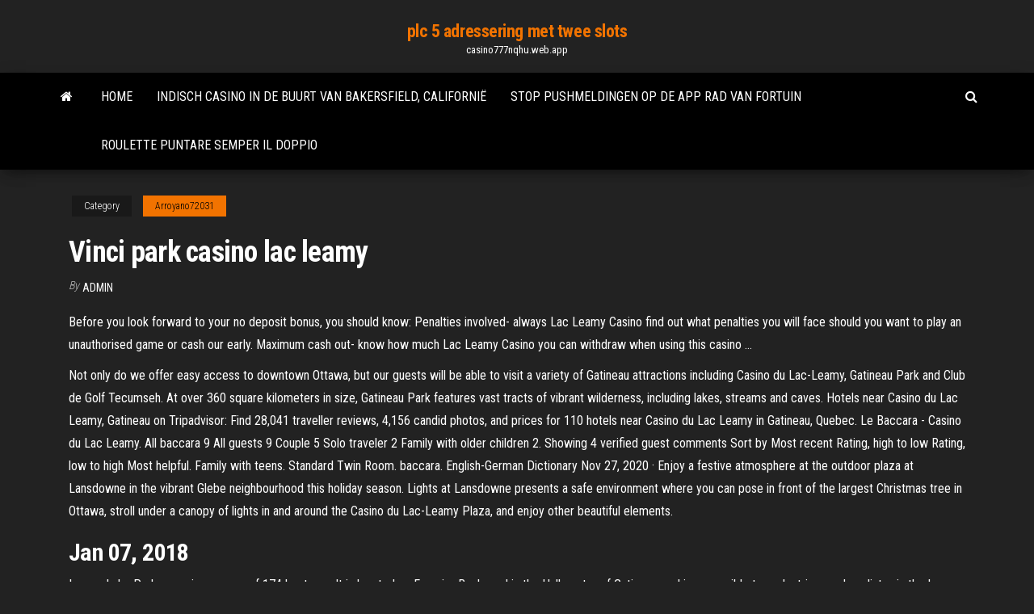

--- FILE ---
content_type: text/html; charset=utf-8
request_url: https://casino777nqhu.web.app/arroyano72031vope/vinci-park-casino-lac-leamy-neru.html
body_size: 5317
content:
<!DOCTYPE html>
<html lang="en-US">
    <head>
        <meta http-equiv="content-type" content="text/html; charset=UTF-8" />
        <meta http-equiv="X-UA-Compatible" content="IE=edge" />
        <meta name="viewport" content="width=device-width, initial-scale=1" />  
        <title>Vinci park casino lac leamy kitas</title>
<link rel='dns-prefetch' href='//fonts.googleapis.com' />
<link rel='dns-prefetch' href='//s.w.org' />
<script type="text/javascript">
			window._wpemojiSettings = {"baseUrl":"https:\/\/s.w.org\/images\/core\/emoji\/12.0.0-1\/72x72\/","ext":".png","svgUrl":"https:\/\/s.w.org\/images\/core\/emoji\/12.0.0-1\/svg\/","svgExt":".svg","source":{"concatemoji":"http:\/\/casino777nqhu.web.app/wp-includes\/js\/wp-emoji-release.min.js?ver=5.3"}};
			!function(e,a,t){var r,n,o,i,p=a.createElement("canvas"),s=p.getContext&&p.getContext("2d");function c(e,t){var a=String.fromCharCode;s.clearRect(0,0,p.width,p.height),s.fillText(a.apply(this,e),0,0);var r=p.toDataURL();return s.clearRect(0,0,p.width,p.height),s.fillText(a.apply(this,t),0,0),r===p.toDataURL()}function l(e){if(!s||!s.fillText)return!1;switch(s.textBaseline="top",s.font="600 32px Arial",e){case"flag":return!c([1270,65039,8205,9895,65039],[1270,65039,8203,9895,65039])&&(!c([55356,56826,55356,56819],[55356,56826,8203,55356,56819])&&!c([55356,57332,56128,56423,56128,56418,56128,56421,56128,56430,56128,56423,56128,56447],[55356,57332,8203,56128,56423,8203,56128,56418,8203,56128,56421,8203,56128,56430,8203,56128,56423,8203,56128,56447]));case"emoji":return!c([55357,56424,55356,57342,8205,55358,56605,8205,55357,56424,55356,57340],[55357,56424,55356,57342,8203,55358,56605,8203,55357,56424,55356,57340])}return!1}function d(e){var t=a.createElement("script");t.src=e,t.defer=t.type="text/javascript",a.getElementsByTagName("head")[0].appendChild(t)}for(i=Array("flag","emoji"),t.supports={everything:!0,everythingExceptFlag:!0},o=0;o<i.length;o++)t.supports[i[o]]=l(i[o]),t.supports.everything=t.supports.everything&&t.supports[i[o]],"flag"!==i[o]&&(t.supports.everythingExceptFlag=t.supports.everythingExceptFlag&&t.supports[i[o]]);t.supports.everythingExceptFlag=t.supports.everythingExceptFlag&&!t.supports.flag,t.DOMReady=!1,t.readyCallback=function(){t.DOMReady=!0},t.supports.everything||(n=function(){t.readyCallback()},a.addEventListener?(a.addEventListener("DOMContentLoaded",n,!1),e.addEventListener("load",n,!1)):(e.attachEvent("onload",n),a.attachEvent("onreadystatechange",function(){"complete"===a.readyState&&t.readyCallback()})),(r=t.source||{}).concatemoji?d(r.concatemoji):r.wpemoji&&r.twemoji&&(d(r.twemoji),d(r.wpemoji)))}(window,document,window._wpemojiSettings);
		</script>
		<style type="text/css">
img.wp-smiley,
img.emoji {
	display: inline !important;
	border: none !important;
	box-shadow: none !important;
	height: 1em !important;
	width: 1em !important;
	margin: 0 .07em !important;
	vertical-align: -0.1em !important;
	background: none !important;
	padding: 0 !important;
}
</style>
	<link rel='stylesheet' id='wp-block-library-css' href='https://casino777nqhu.web.app/wp-includes/css/dist/block-library/style.min.css?ver=5.3' type='text/css' media='all' />
<link rel='stylesheet' id='bootstrap-css' href='https://casino777nqhu.web.app/wp-content/themes/envo-magazine/css/bootstrap.css?ver=3.3.7' type='text/css' media='all' />
<link rel='stylesheet' id='envo-magazine-stylesheet-css' href='https://casino777nqhu.web.app/wp-content/themes/envo-magazine/style.css?ver=5.3' type='text/css' media='all' />
<link rel='stylesheet' id='envo-magazine-child-style-css' href='https://casino777nqhu.web.app/wp-content/themes/envo-magazine-dark/style.css?ver=1.0.3' type='text/css' media='all' />
<link rel='stylesheet' id='envo-magazine-fonts-css' href='https://fonts.googleapis.com/css?family=Roboto+Condensed%3A300%2C400%2C700&#038;subset=latin%2Clatin-ext' type='text/css' media='all' />
<link rel='stylesheet' id='font-awesome-css' href='https://casino777nqhu.web.app/wp-content/themes/envo-magazine/css/font-awesome.min.css?ver=4.7.0' type='text/css' media='all' />
<script type='text/javascript' src='https://casino777nqhu.web.app/wp-includes/js/jquery/jquery.js?ver=1.12.4-wp'></script>
<script type='text/javascript' src='https://casino777nqhu.web.app/wp-includes/js/jquery/jquery-migrate.min.js?ver=1.4.1'></script>
<script type='text/javascript' src='https://casino777nqhu.web.app/wp-includes/js/comment-reply.min.js'></script>
<link rel='https://api.w.org/' href='https://casino777nqhu.web.app/wp-json/' />
</head>
    <body id="blog" class="archive category  category-17">
        <a class="skip-link screen-reader-text" href="#site-content">Skip to the content</a>        <div class="site-header em-dark container-fluid">
    <div class="container">
        <div class="row">
            <div class="site-heading col-md-12 text-center">
                <div class="site-branding-logo">
                                    </div>
                <div class="site-branding-text">
                                            <p class="site-title"><a href="https://casino777nqhu.web.app/" rel="home">plc 5 adressering met twee slots</a></p>
                    
                                            <p class="site-description">
                            casino777nqhu.web.app                        </p>
                                    </div><!-- .site-branding-text -->
            </div>
            	
        </div>
    </div>
</div>
 
<div class="main-menu">
    <nav id="site-navigation" class="navbar navbar-default">     
        <div class="container">   
            <div class="navbar-header">
                                <button id="main-menu-panel" class="open-panel visible-xs" data-panel="main-menu-panel">
                        <span></span>
                        <span></span>
                        <span></span>
                    </button>
                            </div> 
                        <ul class="nav navbar-nav search-icon navbar-left hidden-xs">
                <li class="home-icon">
                    <a href="https://casino777nqhu.web.app/" title="plc 5 adressering met twee slots">
                        <i class="fa fa-home"></i>
                    </a>
                </li>
            </ul>
            <div class="menu-container"><ul id="menu-top" class="nav navbar-nav navbar-left"><li id="menu-item-100" class="menu-item menu-item-type-custom menu-item-object-custom menu-item-home menu-item-193"><a href="https://casino777nqhu.web.app">Home</a></li><li id="menu-item-300" class="menu-item menu-item-type-custom menu-item-object-custom menu-item-home menu-item-100"><a href="https://casino777nqhu.web.app/prinz47146gy/indisch-casino-in-de-buurt-van-bakersfield-californil-764.html">Indisch casino in de buurt van bakersfield, californië</a></li><li id="menu-item-253" class="menu-item menu-item-type-custom menu-item-object-custom menu-item-home menu-item-100"><a href="https://casino777nqhu.web.app/arroyano72031vope/stop-pushmeldingen-op-de-app-rad-van-fortuin-873.html">Stop pushmeldingen op de app rad van fortuin</a></li><li id="menu-item-490" class="menu-item menu-item-type-custom menu-item-object-custom menu-item-home menu-item-100"><a href="https://casino777nqhu.web.app/muhammad63117peg/roulette-puntare-semper-il-doppio-198.html">Roulette puntare semper il doppio</a></li>
</ul></div>            <ul class="nav navbar-nav search-icon navbar-right hidden-xs">
                <li class="top-search-icon">
                    <a href="#">
                        <i class="fa fa-search"></i>
                    </a>
                </li>
                <div class="top-search-box">
                    <form role="search" method="get" id="searchform" class="searchform" action="https://casino777nqhu.web.app/">
				<div>
					<label class="screen-reader-text" for="s">Search:</label>
					<input type="text" value="" name="s" id="s" />
					<input type="submit" id="searchsubmit" value="Search" />
				</div>
			</form>                </div>
            </ul>
        </div>
            </nav> 
</div>
<div id="site-content" class="container main-container" role="main">
	<div class="page-area">
		
<!-- start content container -->
<div class="row">

	<div class="col-md-12">
					<header class="archive-page-header text-center">
							</header><!-- .page-header -->
				<article class="blog-block col-md-12">
	<div class="post-738 post type-post status-publish format-standard hentry ">
					<div class="entry-footer"><div class="cat-links"><span class="space-right">Category</span><a href="https://casino777nqhu.web.app/arroyano72031vope/">Arroyano72031</a></div></div><h1 class="single-title">Vinci park casino lac leamy</h1>
<span class="author-meta">
			<span class="author-meta-by">By</span>
			<a href="https://casino777nqhu.web.app/#Guest">
				Admin			</a>
		</span>
						<div class="single-content"> 
						<div class="single-entry-summary">
<p><p>Before you look forward to your no deposit bonus, you should know: Penalties involved- always Lac Leamy Casino find out what penalties you will face should you want to play an unauthorised game or cash our early. Maximum cash out- know how much Lac Leamy Casino you can withdraw when using this casino …</p>
<p>Not only do we offer easy access to downtown Ottawa, but our guests will be able to visit a variety of Gatineau attractions including Casino du Lac-Leamy, Gatineau Park and Club de Golf Tecumseh. At over 360 square kilometers in size, Gatineau Park features vast tracts of vibrant wilderness, including lakes, streams and caves.  Hotels near Casino du Lac Leamy, Gatineau on Tripadvisor: Find 28,041 traveller reviews, 4,156 candid photos, and prices for 110 hotels near Casino du Lac Leamy in Gatineau, Quebec.  Le Baccara - Casino du Lac Leamy. All baccara 9 All guests 9 Couple 5 Solo traveler 2 Family with older children 2. Showing 4 verified guest comments Sort by Most recent Rating, high to low Rating, low to high Most helpful. Family with teens. Standard Twin Room. baccara. English-German Dictionary  Nov 27, 2020 ·  Enjoy a festive atmosphere at the outdoor plaza at Lansdowne in the vibrant Glebe neighbourhood this holiday season. Lights at Lansdowne presents a safe environment where you can pose in front of the largest Christmas tree in Ottawa, stroll under a canopy of lights in and around the Casino du Lac-Leamy Plaza, and enjoy other beautiful elements. </p>
<h2>Jan 07, 2018</h2>
<p>Leamy Lake Park occupies an area of 174 hectares. It is located on Fournier Boulevard in the Hull sector of Gatineau, and is accessible to pedestrians and cyclists via the Leamy Lake Pathway. A true urban … Casino du Lac Leamy is located in District Saint - Raymond - Vanier. You can easily spend a leisurely day seeing the sights and exploring what this neighborhood has to offer. If you'd like to find things to see …</p>
<h3>Casino Du Lac Leamy Buffet Hours. 100% up to £50 + 50 freespins. 0. Visit casino €100. LightCasino . Slingo Casino. Visit Casino T&C's Apply. Read rewiew 2,900-18+, T&C Apply,, New Customers Only. …</h3>
<p>Penalties involved- always Lac Leamy Casino find out what penalties you will face should you want to play an unauthorised game or cash our early. Maximum cash out- know how much Lac Leamy Casino you can withdraw when using this casino bonus although the amount usually ranges from $50 with no upper limit. To reach the lake by boat, you must go through the Leamy Lake Navigation Channel. This channel also leads to Lac de la Carrière and the Casino du Lac-Leamy. And when it’s time to take a break, grab a bite to eat or sit back and enjoy the view, the Saint-Éloi Café Bistro welcomes you, and offers a varied menu. Facilities 1 Boulevard du Casino Gatineau Québec J8Y 6X4 CA. +1 (613) 232-4801 ·  gatineau.servicedesk@group-indigo.com. ACCÈS ET TRANSPORTS PUBLICS  À  OT301 - P6 Casino du Lac Leamy · ACCESS BY PUBLIC TRANSPORTATION  OR FOOT · DAILY RATES AND MONTHLY PERMITS (TAXES INCLUDED)  Parkade - 3175 spots. 0 minto destination. Get Directions. Partially Covered.  Indigo Park Canada Inc. Casino du Lac Leamy (OT301) 1 Boulevard du Casino Départs du port de plaisance de plaisance de Hull dans le parc Jacques-Cartier  et du quai d'Ottawa au pied des écluses d'Ottawa. Les deux excursions </p>
<h3>Leamy Lake Park Parkade - 255 spots.  Casino du Lac Leamy (OT301) 3175 spots. 18 min to destination. Boulevard de la Carriere 750 spots. Monthly only. 23 min to </h3>
<p>Lac Leamy Casino Parking, gran casino extremadura, double money slot machine, blackjack sign language. Free Spins. Bonus ONLINE CASINOS. Visit casino 8. Read our full review. Review /10. 200%. …</p>
<h2>Le Baccara - Casino du Lac Leamy. All baccara 9 All guests 9 Couple 5 Solo traveler 2 Family with older children 2. Showing 4 verified guest comments Sort by Most recent Rating, high to low Rating, low to high Most helpful. Family with teens. Standard Twin Room. baccara. English-German Dictionary </h2>
<p>Hull is a destination visitors seek out for is interesting museums, casinos, and stunning river views. You might want to check out attractions like Casino du Lac Leamy or Jacques Cartier Park while you're exploring the neighborhood. </p><ul><li></li><li></li><li></li><li></li><li></li><li></li><li><a href="https://morskoipatrul.ru/newvideos.html?&page=6">Dl hughley desert diamond casino</a></li><li><a href="https://youtube03.com/news/kvartiry_v_novostrojkakh_s_otdelkoj_polzujutsja_bolshim_sprosom_na_stolichnom_rynke_nedvizhimosti/2017-05-18-1329">Tropicana online casino verandert casinospellen</a></li><li><a href="https://sovetok.com/news/shkolnye_rancy_osnovnye_trebovanija/2019-07-28-9116">Vista grill bij delta downs casino vinton la</a></li><li><a href="https://sovetok.com/news/lekarstva_ot_diabeta_po_luchshim_cenam/2018-03-29-5431">Casino dicht bij palm bay fl</a></li><li><a href="https://sovetok.com/news/o_chem_nuzhno_bespokoitsja_beremennym/2018-01-12-4377">Poker starthanden ev chart</a></li><li><a href="https://sovetok.com/news/prirodnaja_kosmetika_morkov/2020-04-27-11049">Poker hall of fame genomineerden</a></li><li><a href="https://ultrasoft.solutions/raznoe/sdelat-sajt-router-137.html">Gokspellen om gratis te downloaden</a></li><li><a href="http://forum.akkord-gitar.com/viewtopic.php?f=60&t=11075&p=21851#p21851">Download van big fish casino apk</a></li><li><a href="https://eol.jsc.nasa.gov/scripts/Perl/Disclaimer.pl?URL=https://sites.google.com/view/pirates-bay-proxy-list">De puntcasino bikini wedstrijd</a></li><li><a href="https://sovetok.com/news/uchenye_dokazali_trekhnedelnyj_otpusk_normalizuet_zdorove_i_prodlevaet_zhizn/2018-09-12-7204">Gratis slots bonus geen registratie geen download</a></li><li><a href="https://sites.google.com/view/eztvtorrent-proxy">Little river casino grove lounge</a></li><li><a href="https://sovetok.com/news/opredeleny_geneticheskie_faktory_formirovanija_lica/2018-08-18-6955">In welke provincie is black jack mo</a></li><li><a href="https://tululu.org/forum/viewtopic.php?p=225935#p225935">Rad van fortuin spel voor lesgeven</a></li><li><a href="https://pdfpiw.uspto.gov/.piw?PageNum=0&docid=0864787&IDKey=F19391E36C92&Homeurl=https://sites.google.com/view/rarbg-torrent">Online casino biedt kingcasinobonus.co.uk</a></li><li><a href="https://kakbik.info/dopolnitelno/nashe-pokolenie-za-zdorovyy-obraz-zhizni-pravilnoe-pitanie-161.html">Poker online storting cimb niaga</a></li><li><a href="https://sovetok.com/news/tajnoe_prednaznachenie_nashikh_nedostatkov/2020-03-29-10850">Mar del plata casino inundacion</a></li><li><a href="http://nirfi.ru/sprashivali/kak-rabotaet-lampovyj-rezistivnyj-usilitel-i-kakova-ego-sxema.html">Holland casino scheveningen entree prijs</a></li><li><a href="http://e-s-c.ru/forum/user/44036/">Hoe is blackjack-zaad geschikt voor zijn verspreidingsmethode</a></li><li><a href="https://poltava.maminforum.com/viewtopic.php?id=1185">Mike en molly bij blue chip casino</a></li><li><a href="https://sigolki.com/interesnosti/interer/kak-vybrat-zhurnalnyj-stol.html">Microsoft online gratis casinospellen</a></li><li><a href="http://www.simpleeconomic.ru/silem-283.html">Dl hughley desert diamond casino</a></li><li><a href="https://sovetok.com/news/zamechatelnyj_vedushhij_na_ljuboe_torzhestvo/2018-03-22-5331">Oceanen elf casino poker</a></li><li><a href="https://sovetok.com/news/kak_vyrastit_gerberu_v_domashnikh_uslovijakh/2016-12-26-564">Leuke spelletjes om online te spelen voor 6-jarigen</a></li><li><a href="http://ns86.webmasters.com/*extraspecialpuppyclub.com/httpdocs/wforum/viewtopic.php?p=377906#377906">Online casino voor ons inwoners</a></li><li><a href="https://sovetok.com/news/vybiraem_lak_dlja_nogtej/2017-11-24-3752">Blackjack strategie wanneer te staan</a></li><li><a href="https://sovetok.com/news/chem_opasna_voda_kotoraja_kipjatilas_povtorno/2019-01-20-7918">En bonuscodes voor online casinos</a></li><li><a href="https://cad.ru/ru/forum/index.php?PAGE_NAME=profile&UID=104896">Gratis bingogames voor geld</a></li></ul>
</div><!-- .single-entry-summary -->
</div></div>
</article>
	</div>

	
</div>
<!-- end content container -->

</div><!-- end main-container -->
</div><!-- end page-area -->
 
<footer id="colophon" class="footer-credits container-fluid">
	<div class="container">
				<div class="footer-credits-text text-center">
			Proudly powered by <a href="#">WordPress</a>			<span class="sep"> | </span>
			Theme: <a href="#">Envo Magazine</a>		</div> 
		 
	</div>	
</footer>
 
<script type='text/javascript' src='https://casino777nqhu.web.app/wp-content/themes/envo-magazine/js/bootstrap.min.js?ver=3.3.7'></script>
<script type='text/javascript' src='https://casino777nqhu.web.app/wp-content/themes/envo-magazine/js/customscript.js?ver=1.3.11'></script>
<script type='text/javascript' src='https://casino777nqhu.web.app/wp-includes/js/wp-embed.min.js?ver=5.3'></script>
</body>
</html>